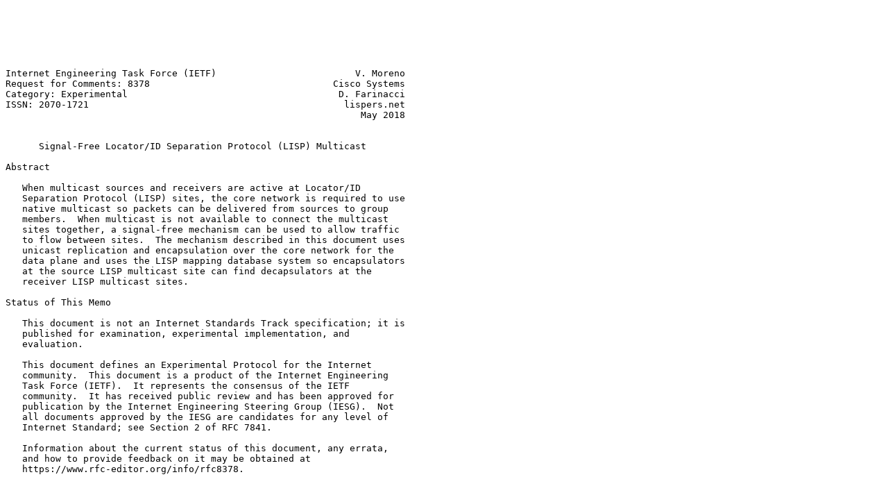

--- FILE ---
content_type: text/plain; charset=UTF-8
request_url: http://pike.lysator.liu.se/docs/ietf/rfc/83/rfc8378.txt
body_size: 13161
content:






Internet Engineering Task Force (IETF)                         V. Moreno
Request for Comments: 8378                                 Cisco Systems
Category: Experimental                                      D. Farinacci
ISSN: 2070-1721                                              lispers.net
                                                                May 2018


      Signal-Free Locator/ID Separation Protocol (LISP) Multicast

Abstract

   When multicast sources and receivers are active at Locator/ID
   Separation Protocol (LISP) sites, the core network is required to use
   native multicast so packets can be delivered from sources to group
   members.  When multicast is not available to connect the multicast
   sites together, a signal-free mechanism can be used to allow traffic
   to flow between sites.  The mechanism described in this document uses
   unicast replication and encapsulation over the core network for the
   data plane and uses the LISP mapping database system so encapsulators
   at the source LISP multicast site can find decapsulators at the
   receiver LISP multicast sites.

Status of This Memo

   This document is not an Internet Standards Track specification; it is
   published for examination, experimental implementation, and
   evaluation.

   This document defines an Experimental Protocol for the Internet
   community.  This document is a product of the Internet Engineering
   Task Force (IETF).  It represents the consensus of the IETF
   community.  It has received public review and has been approved for
   publication by the Internet Engineering Steering Group (IESG).  Not
   all documents approved by the IESG are candidates for any level of
   Internet Standard; see Section 2 of RFC 7841.

   Information about the current status of this document, any errata,
   and how to provide feedback on it may be obtained at
   https://www.rfc-editor.org/info/rfc8378.












Moreno & Farinacci            Experimental                      [Page 1]

RFC 8378               Signal-Free LISP Multicast               May 2018


Copyright Notice

   Copyright (c) 2018 IETF Trust and the persons identified as the
   document authors.  All rights reserved.

   This document is subject to BCP 78 and the IETF Trust's Legal
   Provisions Relating to IETF Documents
   (https://trustee.ietf.org/license-info) in effect on the date of
   publication of this document.  Please review these documents
   carefully, as they describe your rights and restrictions with respect
   to this document.  Code Components extracted from this document must
   include Simplified BSD License text as described in Section 4.e of
   the Trust Legal Provisions and are provided without warranty as
   described in the Simplified BSD License.

Table of Contents

   1.  Introduction  . . . . . . . . . . . . . . . . . . . . . . . .   3
   2.  Definition of Terms . . . . . . . . . . . . . . . . . . . . .   4
   3.  Requirements Language . . . . . . . . . . . . . . . . . . . .   5
   4.  Reference Model . . . . . . . . . . . . . . . . . . . . . . .   6
   5.  General Procedures  . . . . . . . . . . . . . . . . . . . . .   7
     5.1.  General Receiver-Site Procedures  . . . . . . . . . . . .   8
       5.1.1.  Multicast Receiver Detection  . . . . . . . . . . . .   8
       5.1.2.  Receiver-Site Registration  . . . . . . . . . . . . .   9
       5.1.3.  Consolidation of the Replication List . . . . . . . .  10
     5.2.  General Source-Site Procedures  . . . . . . . . . . . . .  10
       5.2.1.  Multicast Tree Building at the Source Site  . . . . .  10
       5.2.2.  Multicast Destination Resolution  . . . . . . . . . .  11
     5.3.  General LISP Notification Procedures  . . . . . . . . . .  11
   6.  Source-Specific Multicast Trees . . . . . . . . . . . . . . .  12
     6.1.  Source Directly Connected to Source-ITRs  . . . . . . . .  12
     6.2.  Source Not Directly Connected to Source-ITRs  . . . . . .  12
   7.  Multihoming Considerations  . . . . . . . . . . . . . . . . .  13
     7.1.  Multiple ITRs at a Source Site  . . . . . . . . . . . . .  13
     7.2.  Multiple ETRs at a Receiver Site  . . . . . . . . . . . .  13
     7.3.  Multiple RLOCs for an ETR at a Receiver Site  . . . . . .  14
     7.4.  Multicast RLOCs for an ETR at a Receiver Site . . . . . .  14
   8.  PIM Any-Source Multicast Trees  . . . . . . . . . . . . . . .  15
   9.  Signal-Free Multicast for Replication Engineering . . . . . .  16
   10. Security Considerations . . . . . . . . . . . . . . . . . . .  18
   11. IANA Considerations . . . . . . . . . . . . . . . . . . . . .  19
   12. References  . . . . . . . . . . . . . . . . . . . . . . . . .  19
     12.1.  Normative References . . . . . . . . . . . . . . . . . .  19
     12.2.  Informative References . . . . . . . . . . . . . . . . .  20
   Acknowledgements  . . . . . . . . . . . . . . . . . . . . . . . .  21
   Authors' Addresses  . . . . . . . . . . . . . . . . . . . . . . .  21




Moreno & Farinacci            Experimental                      [Page 2]

RFC 8378               Signal-Free LISP Multicast               May 2018


1.  Introduction

   When multicast sources and receivers are active at LISP sites, and
   the core network between the sites does not provide multicast
   support, a signal-free mechanism can be used to create an overlay
   that will allow multicast traffic to flow between sites and connect
   the multicast trees at the different sites.

   The signal-free mechanism proposed here does not extend PIM [RFC7761]
   over the overlay as proposed in [RFC6831], nor does the mechanism
   utilize direct signaling between the Receiver-ETRs and Sender-ITRs as
   described in [LISP-MULTI-SIGNALING].  The signal-free mechanism
   proposed reduces the amount of signaling required between sites to a
   minimum and is centered around the registration of receiver sites for
   a particular multicast group or multicast channel with the LISP
   mapping system.

   Registrations from the different receiver sites will be merged at the
   mapping system to assemble a multicast-replication-list inclusive of
   all Routing Locators (RLOCs) that lead to receivers for a particular
   multicast group or multicast channel.  The replication list for each
   specific multicast entry is maintained as a database mapping entry in
   the LISP mapping system.

   When the Ingress Tunnel Router (ITR) at the source site receives
   multicast traffic from sources at its site, the ITR can query the
   mapping system by issuing Map-Request messages for the (S,G) source
   and destination addresses in the packets received.  The mapping
   system will return the RLOC replication list to the ITR, which the
   ITR will cache as per standard LISP procedure.  Since the core is
   assumed to not support multicast, the ITR will replicate the
   multicast traffic for each RLOC on the replication list and will
   unicast encapsulate the traffic to each RLOC.  The combined function
   or replicating and encapsulating the traffic to the RLOCs in the
   replication list is referred to as "rep-encapsulation" in this
   document.

   The document describes general procedures (Section 5) and information
   encoding that are required at the receiver sites and source sites to
   achieve signal-free multicast interconnectivity.  The general
   procedures for mapping system notifications to different sites are
   also described.  A section dedicated to the specific case of Source-
   Specific Multicast (SSM) trees discusses the implications to the
   general procedures for SSM multicast trees over different topological
   scenarios.  A section on Any-Source Multicast (ASM) support is
   included to identify the constraints that come along with supporting
   it using LISP signal-free multicast.




Moreno & Farinacci            Experimental                      [Page 3]

RFC 8378               Signal-Free LISP Multicast               May 2018


   There is a section dedicated to Replication Engineering, which is a
   mechanism to reduce the impact of head-end replication.  The mapping
   system, via LISP signal-free mechanisms, can be used to build a layer
   of Re-encapsulating Tunnel Routers (RTRs).

2.  Definition of Terms

   LISP-related terms, notably Map-Request, Map-Reply, Ingress Tunnel
   Router (ITR), Egress Tunnel Router (ETR), Map-Server (MS), and
   Map-Resolver (MR) are defined in the LISP specification [RFC6830].

   Extensions to the definitions in [RFC6830] for their application to
   multicast routing are documented in [RFC6831].

   Terms defining interactions with the LISP mapping system are defined
   in [RFC6833].

   The following terms are consistent with the definitions in [RFC6830]
   and [RFC6831].  The terms are specific cases of the general terms and
   are defined here to facilitate the descriptions and discussions
   within this particular document.

   Source: Multicast source endpoint.  The host that originates
   multicast packets.

   Receiver: Multicast group member endpoint.  The host joins a
   multicast group as a receiver of multicast packets sent to the group.

   Receiver site: LISP site where multicast receivers are located.

   Source site: LISP site where multicast sources are located.

   RP site: LISP site where an ASM PIM Rendezvous Point (RP) [RFC7761]
   is located.  The RP site and the source site MAY be the same in some
   situations.

   Receiver-ETR: LISP decapsulating the Tunnel Router (xTR) at the
   receiver site.  This is a multicast ETR.

   Source-ITR: LISP encapsulating xTR at the source site.  This is a
   multicast ITR.

   RP-xTR: LISP xTR at the RP site.  This is typically a multicast ITR.

   Replication list: Mapping-entry containing the list of RLOCs that
   have registered receivers for a particular multicast entry.





Moreno & Farinacci            Experimental                      [Page 4]

RFC 8378               Signal-Free LISP Multicast               May 2018


   Multicast entry: A tuple identifying a multicast tree.  Multicast
   entries are in the form of (S-prefix, G-prefix).

   Rep-encapsulation: The process of replicating and then encapsulating
   traffic to multiple RLOCs.

   Re-encapsulating Tunnel Router (RTR): An RTR is a router that
   implements the re-encapsulating tunnel function detailed in Section 8
   of the main LISP specification [RFC6830].  A LISP RTR performs packet
   re-routing by chaining ETR and ITR functions, whereby it first
   removes the LISP header of an ingress packet and then prepends a new
   LISP header to an egress packet.

   RTR Level: An RTR level is encoded in a Replication List Entry (RLE)
   LISP Canonical Address Format (LCAF) Type detailed in [RFC8060].
   Each entry in the replication list contains an address of an xTR and
   a level value.  Level values are used to create a replication
   hierarchy so that ITRs at source LISP sites replicate to the lowest
   (smaller value) level number RTRs in an RLE.  And then RTRs at a
   given level replicate to the next higher level of RTRs.  The number
   of RTRs at each level are engineered to control the fan-out or
   replication factor, so a trade-off between the width of the level
   versus the number of levels can be selected.

   ASM: Any-Source Multicast as defined in [RFC3569] where multicast
   distribution trees are built with a Rendezvous Point [RFC7761].

   SSM: Source-Specific Multicast as defined in [RFC3569] where
   multicast distribution trees are built and rooted at the multicast
   router(s) directly connected to the multicast source.

3.  Requirements Language

   The key words "MUST", "MUST NOT", "REQUIRED", "SHALL", "SHALL NOT",
   "SHOULD", "SHOULD NOT", "RECOMMENDED", "NOT RECOMMENDED", "MAY", and
   "OPTIONAL" in this document are to be interpreted as described in BCP
   14 [RFC2119] [RFC8174] when, and only when, they appear in all
   capitals, as shown here.













Moreno & Farinacci            Experimental                      [Page 5]

RFC 8378               Signal-Free LISP Multicast               May 2018


4.  Reference Model

   The reference model that will be used for the discussion of the
   signal-free multicast tree interconnection is illustrated in
   Figure 1.

                                  MS/MR
                                  +---+
                                  |   |
             +---+     +---+      +---+      +---+      +---+
   Src-1 ----| R1|-----|ITR|        |        |ETR|------| R2|----- Rcv-2
             +---+     +---+        |        +---+      +---+
                            \       |       /
             Source-site-1   \      |      /    Receiver-site-2
                              \     |     /
                               \    |    /
                                \   |   /
                                  Core
                                /       \
                               /         \
                              /           \
                             /             \
                            /               \
                       +---+                 +---+
   Src-3 --------------|ITR|                 |ETR|---------------- Rcv-4
                       +---+                 +---+

            Source-site-3                      Receiver-site-4


             Figure 1: LISP Multicast Generic Reference Model

   Sites 1 and 3 are source sites.

   Source-site-3 presents a source (Src-3) that is directly connected to
   the Source-ITR.

   Source-site-1 presents a source (Src-1) that is one hop or more away
   from the Source-ITR.

   Receiver-site-2 and -4 are receiver sites with not-directly connected
   and directly connected receiver endpoints, respectively.

   R1 is a multicast router in Source-site-1.

   R2 is a multicast router at the receiver site.





Moreno & Farinacci            Experimental                      [Page 6]

RFC 8378               Signal-Free LISP Multicast               May 2018


   Map-Servers and Map-Resolvers are reachable in the RLOC space in the
   core; only one is shown for illustration purposes, but these can be
   many or even part of a distributed mapping system, such as a
   Delegated Database Tree (DDT).

   The procedures for interconnecting multicast trees over an overlay
   can be broken down into three functional areas:

   o  Receiver-site procedures

   o  Source-site procedures

   o  LISP notification procedures

   The receiver-site procedures will be common for most tree types and
   topologies.

   The procedures at the source site can vary depending on the type of
   trees being interconnected as well as the topological relation
   between sources and source-site xTRs.  For ASM trees, a special case
   of the source site is the RP site for which a variation of the
   source-site procedures MAY be necessary if ASM trees are to be
   supported in future specifications of LISP signal-free multicast.

   The LISP notification procedures between sites are normalized for the
   different possible scenarios.  Certain scenarios MAY benefit from a
   simplified notification mechanism or no notification requirement at
   all.

5.  General Procedures

   The interconnection of multicast trees across different LISP sites
   involves the following procedures to build the necessary multicast
   distribution trees across sites.

   1.  The presence of multicast receiver endpoints is detected by the
       Receiver-ETRs at the receiver sites.

   2.  Receiver-ETRs register their RLOCs as part of the replication
       list for the multicast entry the detected receivers subscribe to.

   3.  The mapping system merges all Receiver-ETR or delivery-group
       RLOCs to build a comprehensive replication list inclusive of all
       receiver sites for each multicast entry.

   4.  LISP Map-Notify messages MUST be sent to the Source-ITR informing
       of any changes in the replication list.




Moreno & Farinacci            Experimental                      [Page 7]

RFC 8378               Signal-Free LISP Multicast               May 2018


   5.  Multicast tree building at the source site is initiated when the
       Source-ITR receives the LISP notification.

   Once the multicast distribution trees are built, the following
   forwarding procedures may take place:

   1.  The source sends multicast packets to the multicast group
       destination address.

   2.  Multicast traffic follows the multicast tree built at the source
       site and makes its way to the Source-ITRs.

   3.  The Source-ITR will issue a Map-Request to resolve the
       replication list for the multicast entry.

   4.  The mapping system responds to the Source-ITR with a Map-Reply
       containing the replication list for the multicast group
       requested.

   5.  The Source-ITR caches the replication list received in the
       map-reply for the multicast entry.

   6.  Multicast traffic is rep-encapsulated.  That is, the packet is
       replicated for each RLOC in the replication list and then
       encapsulated to each one.

5.1.  General Receiver-Site Procedures

5.1.1.  Multicast Receiver Detection

   When the Receiver-ETRs are directly connected to the receivers (e.g.,
   Receiver-site-4 in Figure 1), the Receiver-ETRs will receive IGMP
   reports from the receivers indicating which group the receivers wish
   to subscribe to.  Based on these IGMP reports, the Receiver-ETR is
   made aware of the presence of receivers as well as which group they
   are interested in.

   When the Receiver-ETRs are several hops away from the receivers
   (e.g., Receiver-site-2 in Figure 1), the Receiver-ETRs will receive
   PIM join messages, which will allow the Receiver-ETR to know that
   there are multicast receivers at the site and also to learn which
   multicast group the receivers are for.









Moreno & Farinacci            Experimental                      [Page 8]

RFC 8378               Signal-Free LISP Multicast               May 2018


5.1.2.  Receiver-Site Registration

   Once the Receiver-ETRs detect the presence of receivers at the
   receiver site, the Receiver-ETRs MUST issue Map-Register messages to
   include the Receiver-ETR RLOCs in the replication list for the
   multicast entry the receivers joined.

   The Map-Register message MUST use the multicast entry (Source, Group)
   tuple as its Endpoint ID (EID) record type with the Receiver-ETR
   RLOCs conforming the locator set.

   The EID in the Map-Register message MUST be encoded using the
   Multicast Info LCAF Type defined in [RFC8060].

   The RLOC in the Map-Register message MUST be encoded using the RLE
   LCAF Type defined in [RFC8060] with the Level Value fields for all
   entries set to 128 (decimal).

   The encoding described above MUST be used consistently for Map-
   Register messages, entries in the mapping system, Map-Reply messages,
   as well as the map-cache at the Source-ITRs.

   The Map-Register messages [RFC6830] sent by the Receiver-ETRs MUST
   have the following bits set as specified here:

   1.  merge-request bit set to 1.  The Map-Register messages are sent
       with "Merge Semantics".  The Map-Server will receive
       registrations from a multitude of Receiver-ETRs.  The Map-Server
       will merge the registrations for common EIDs and maintain a
       consolidated replication list for each multicast entry.

   2.  want-map-notify bit (M) set to 0.  This tells the mapping system
       that the Receiver-ETR does not expect to receive Map-Notify
       messages as it does not need to be notified of all changes to the
       replication list.

   3.  proxy-reply bit (P) set to 1.  The merged replication list is
       kept in the Map-Servers.  By setting the proxy-reply bit, the
       Receiver-ETRs instruct the mapping system to proxy reply to Map-
       Requests issued for the multicast entries.

   Map-Register messages for a particular multicast entry MAY be sent
   for every receiver detected, even if previous receivers have been
   detected for the particular multicast entry.  This allows the
   replication list to remain up to date.






Moreno & Farinacci            Experimental                      [Page 9]

RFC 8378               Signal-Free LISP Multicast               May 2018


   Receiver-ETRs MUST be configured to know what Map-Servers Map-
   Register messages are sent to.  The configuration is likely to be
   associated with an S-prefix that multiple (S,G) entries match to and
   are more specific for.  Therefore, the S-prefix determines the Map-
   Server set in the least number of configuration statements.

5.1.3.  Consolidation of the Replication List

   The Map-Server will receive registrations from a multitude of
   Receiver-ETRs.  The Map-Server will merge the registrations for
   common EIDs and consolidate a replication list for each multicast
   entry.

   When an ETR sends an RLE RLOC-record in a Map-Register and the RLE
   already exists in the Map-Server's RLE-merged list, the Map-Server
   will replace the single RLE with the information from the Map-
   Register RLOC-record.  The Map-Server MUST NOT merge duplicate RLOCs
   in the consolidated replication list.

5.2.  General Source-Site Procedures

   Source-ITRs MUST register the unicast EIDs of any sources or
   Rendezvous Points that may be present on the source site.  In other
   words, it is assumed that the sources and RPs are LISP EIDs.

   The registration of the unicast EIDs for the sources or Rendezvous
   Points allows the Map-Server to know where to send Map-Notify
   messages to.  Therefore, the Source-ITR MUST register the unicast
   S-prefix EID with the want-map-notify bit set in order to receive
   Map-Notify messages whenever there is a change in the replication
   list.

5.2.1.  Multicast Tree Building at the Source Site

   When the source site receives the Map-Notify messages from the
   mapping system as described in Section 5.3, it will initiate the
   process of building a multicast distribution tree that will allow the
   multicast packets from the source to reach the Source-ITR.

   The Source-ITR MUST issue a PIM join for the multicast entry for
   which it received the Map-Notify message.  The join will be issued in
   the direction of the source or in the direction of the RP for the SSM
   and ASM cases, respectively.








Moreno & Farinacci            Experimental                     [Page 10]

RFC 8378               Signal-Free LISP Multicast               May 2018


5.2.2.  Multicast Destination Resolution

   On reception of multicast packets, the Source-ITR obtains the
   replication list for the (S,G) addresses in the packets.

   In order to obtain the replication list, the Source-ITR MUST issue a
   Map-Request message in which the EID is the (S,G) multicast tuple,
   which is encoded using the Multicast Info LCAF Type defined in
   [RFC8060].

   The mapping system (most likely the Map-Server) will Map-Reply with
   the merged replication list maintained in the mapping system.  The
   Map-Reply message MUST follow the format defined in [RFC6830]; its
   EID is encoded using the Multicast Info LCAF Type, and the
   corresponding RLOC-records are encoded using the RLE LCAF Type.  Both
   LCAF Types are defined in [RFC8060].

5.3.  General LISP Notification Procedures

   The Map-Server will issue LISP Map-Notify messages to inform the
   source site of the presence of receivers for a particular multicast
   group over the overlay.

   Updated Map-Notify messages SHOULD be issued every time a new
   registration is received from a receiver site.  This guarantees that
   the source sites are aware of any potential changes in the multicast-
   distribution-list membership.

   The Map-Notify messages carry (S,G) multicast EIDs encoded using the
   Multicast Info LCAF Type defined in [RFC8060].

   Map-Notify messages will be sent by the Map-Server to the RLOCs with
   which the unicast S-prefix EID was registered.  In the case when
   sources are discovered dynamically [LISP-EID-MOBILITY], xTRs MUST
   register sources explicitly with the want-map-notify bit set.  This
   is so the ITR in the site the source has moved to can get the most
   current replication list.

   When both the receiver sites and the source sites register to the
   same Map-Server, the Map-Server has all the necessary information to
   send the Map-Notify messages to the source site.

   When the Map-Servers are distributed (when using LISP-DDT [RFC8111]),
   the receiver sites MAY register to one Map-Server while the source
   site registers to a different Map-Server.  In this scenario, the Map-
   Server for the receiver sites MUST resolve the unicast S-prefix EID
   across a distributed mapping transport system, per standard LISP
   lookup procedures, and obtain the necessary information to send the



Moreno & Farinacci            Experimental                     [Page 11]

RFC 8378               Signal-Free LISP Multicast               May 2018


   Map-Notify messages to the source site.  The Map-Notify messages are
   sent with an authentication length of 0 as they would not be
   authenticated.

   When the Map-Servers are distributed, different receiver sites MAY
   register to different Map-Servers.  However, this is not supported
   with the currently defined mechanisms.

6.  Source-Specific Multicast Trees

   The interconnection of SSM trees across sites will follow the general
   receiver-site procedures described in Section 5.1 on the receiver
   sites.

   The source-site procedures will vary depending on the topological
   location of the source within the source site as described in
   Sections 6.1 and 6.2 .

6.1.  Source Directly Connected to Source-ITRs

   When the source is directly connected to the Source-ITR, it is not
   necessary to trigger signaling to build a local multicast tree at the
   source site.  Therefore Map-Notify messages are not required to
   initiate building of the multicast tree at the source site.

   Map-Notify messages are still required to ensure that any changes to
   the replication list are communicated to the source site so that the
   map-cache at the Source-ITRs is kept updated.

6.2.  Source Not Directly Connected to Source-ITRs

   The general LISP notification procedures described in Section 5.3
   MUST be followed when the source is not directly connected to the
   Source-ITR.  On reception of Map-Notify messages, local multicast
   signaling MUST be initiated at the source site per the general
   source-site procedures for multicast tree building described in
   Section 5.2.1.

   In the SSM case, the IP address of the source is known, and it is
   also registered with the LISP mapping system.  Thus, the mapping
   system MAY resolve the mapping for the source address in order to
   send Map-Notify messages to the correct Source-ITR.









Moreno & Farinacci            Experimental                     [Page 12]

RFC 8378               Signal-Free LISP Multicast               May 2018


7.  Multihoming Considerations

7.1.  Multiple ITRs at a Source Site

   When multiple ITRs exist at a source multicast site, care MUST be
   taken that more than one ITR does not head-end replicate packets;
   otherwise, receiver multicast sites will receive duplicate packets.
   The following procedures will be used for each topology scenario:

   o  When more than one ITR is directly connected to the source host,
      either the PIM DR or the IGMP querier (when PIM is not enabled on
      the ITRs) is responsible for packet replication.  All other ITRs
      silently drop the packet.  In the IGMP querier case, one or more
      ITRs on the source LAN MUST be IGMP querier candidates.
      Therefore, it is required that they be configured as such.

   o  When more than one ITR is multiple hops away from the source host
      and one of the ITRs is the PIM Rendezvous Point, then the PIM RP
      is responsible for packet replication.

   o  When more than one ITR is multiple hops away from the source host
      and the PIM Rendezvous Point is not one of the ITRs, then one of
      the ITRs MUST join to the RP.  When a Map-Notify is received from
      the Map-Server by an ITR, only the highest RLOC addressed ITR will
      join toward the PIM RP or toward the source.

7.2.  Multiple ETRs at a Receiver Site

   When multiple ETRs exist in a receiver multicast site and each one
   creates a multicast join state, each Map-Registers its RLOC address
   to the mapping system.  In this scenario, the replication happens on
   the overlay causing multiple ETR entry points to replicate to all
   receivers instead of a single ETR entry point replicating to all
   receivers.  If an ETR does not create join state, because it has not
   received PIM joins or IGMP reports, it will not Map-Register its RLOC
   addresses to the mapping system.  The same procedures in Section 5.1
   are followed.

   When multiple ETRs exist on the same LAN as a receiver host, then the
   PIM DR (when PIM is enabled) or the IGMP querier is responsible for
   sending a Map-Register for its RLOC.  In the IGMP case, one or more
   ETRs on a LAN MUST be IGMP querier candidates.  Therefore, it is
   required that they are configured as such.








Moreno & Farinacci            Experimental                     [Page 13]

RFC 8378               Signal-Free LISP Multicast               May 2018


7.3.  Multiple RLOCs for an ETR at a Receiver Site

   It MAY be desirable to have multiple underlay paths to an ETR for
   multicast packet delivery.  This can be done by having multiple RLOCs
   assigned to an ETR and having the ETR send Map-Registers for all its
   RLOCs.  By doing this, an ITR can choose a specific path based on
   underlay performance and/or RLOC reachability.

   It is recommended that an ETR send a Map-Register with a single RLOC-
   record that uses the Explicit Locator Path (ELP) LCAF Type [RFC8060]
   that is nested inside the RLE LCAF.  For example, say ETR1 has
   assigned RLOC1 and RLOC2 for a LISP receiver site.  Also, there is
   ETR2 in another LISP receiver site that has RLOC3.  The two receiver
   sites have the same (S,G) being joined.  Here is how the RLOC-record
   is encoded on each ETR:

   ETR1: EID-record: (S,G)
         RLOC-record: RLE[ ELP{ (RLOC1,s,p), (RLOC2,s,p) } ]

   ETR2: EID-record: (S,G)
         RLOC-record: RLE[ RLOC3 ]

   And here is how the entry is merged and stored on the Map-Server
   since the Map-Registers have an RLE-encoded RLOC-record:

   MS: EID-record: (S,G)
       RLOC-record: RLE[ RLOC3, ELP{ (RLOC1,s,p), (RLOC2,s,p) } ]

   When the ITR receives a packet from a multicast source S for group G,
   it uses the merged RLOC-record returned from the Map-Server.  The ITR
   replicates the packet to (RLOC3 and RLOC1) or (RLOC3 and RLOC2).
   Since it is required for the s-bit to be set for RLOC1, the ITR MUST
   replicate to RLOC1 if it is reachable.  When the required p-bit is
   also set, the RLOC-reachability mechanisms from [RFC6830] are
   followed.  If the ITR determines that RLOC1 is unreachable, it uses
   RLOC2, as long as RLOC2 is reachable.

7.4.  Multicast RLOCs for an ETR at a Receiver Site

   This specification is focused on underlays without multicast support,
   but it does not preclude the use of multicast RLOCs in RLEs.  ETRs
   MAY register multicast EID entries using multicast RLOCs.  In such
   cases, the ETRs will be joined to underlay multicast distribution
   trees by using IGMP as a multicast host using mechanisms in [RFC2236]
   and [RFC3376].






Moreno & Farinacci            Experimental                     [Page 14]

RFC 8378               Signal-Free LISP Multicast               May 2018


8.  PIM Any-Source Multicast Trees

   LISP signal-free multicast can support ASM trees in limited but
   acceptable topologies.  It is suggested, for the simplification of
   building ASM trees across the LISP overlay, to have PIM-ASM run
   independently in each LISP site.  What this means is that a PIM RP is
   configured in each LISP site so PIM Register procedures and (*,G)
   state maintenance is contained within the LISP site.

   The following procedure will be used to support ASM in each LISP
   site:

   1.  In a receiver site, the RP is co-located with the ETR.  RPs for
       different groups can be spread across each ETR, but is not
       required.

   2.  When (*,G) state is created in an ETR, the procedures in
       Section 5.1.2 are followed.  In addition, the ETR registers
       (S-prefix,G), where S-prefix is 0/0 (the respective unicast
       default route for the address-family) to the mapping system.

   3.  In a source site, the RP is co-located with the ITR.  RPs for
       different groups can be spread across each ITR, but is not
       required.

   4.  When a multicast source sends a packet, a PIM Register message is
       delivered to the ITR, and the procedures in Section 5.2 are
       followed.

   5.  When the ITR sends a Map-Request for (S,G) and no receiver site
       has registered for (S,G), the mapping system will return the
       (0/0,G) entry to the ITR so it has a replication list of all the
       ETRs that have received (*,G) state.

   6.  The ITR stores the replication list in its map-cache for (S,G).
       It replicates packets to all ETRs in the list.

   7.  ETRs decapsulate packets and forward based on (*,G) state in
       their site.

   8.  When last-hop PIM routers join the newly discovered (S,G), the
       ETR will store the state and follow the procedures in
       Section 5.1.2.








Moreno & Farinacci            Experimental                     [Page 15]

RFC 8378               Signal-Free LISP Multicast               May 2018


9.  Signal-Free Multicast for Replication Engineering

   The mechanisms in this specification can be applied to the "LISP
   Replication Engineering" [LISP-RE] design.  Rather than have the
   layered LISP-RE RTR hierarchy use signaling mechanisms, the RTRs can
   register their availability for multicast tree replication via the
   mapping database system.

   As stated in [LISP-RE], the RTR-layered hierarchy is used to avoid
   head-end replication in replicating nodes closest to a multicast
   source.  Rather than have multicast ITRs replicate to each ETR in an
   RLE of an (S,G) mapping database entry, it could replicate to one or
   more layer 0 RTRs in the LISP-RE hierarchy.

   This document specifies how the RTR hierarchy is determined but not
   the optimal layers of RTRs to be used.  Methods for determining
   optimal paths or RTR topological closeness are out of scope for this
   document.

   There are two formats an (S,G) mapping database entry could have.
   One format is a 'complete-format', and the other is a 'filtered-
   format'.  A 'complete-format' entails an (S,G) entry having multiple
   RLOC-records that contain both ETRs that have registered as well as
   the RTRs at the first level of the LISP-RE hierarchy for the ITR to
   replicate to.  When using 'complete-format', the ITR has the ability
   to select if it replicates to RTRs or to the registered ETRs at the
   receiver sites.  A 'filtered-format' (S,G) entry is one where the
   Map-Server returns the RLOC-records that it decides the ITR SHOULD
   use.  So replication policy is shifted from the ITRs to the mapping
   system.  The Map-Servers can also decide for a given ITR if it uses a
   different set of replication targets per (S,G) entry for which the
   ITR is replicating for.

   The procedure for the LISP-RE RTRs to make themselves available for
   replication can occur before or after any receivers join an (S,G)
   entry or any sources send for a particular (S,G) entry.  Therefore,
   newly configured RTR state will be used to create new (S,G) state and
   will be inherited into existing (S,G) state.  A set of RTRs can
   register themselves to the mapping system or a third party can do so
   on their behalf.  When RTR registration occurs, it is done with an
   (S-prefix, G-prefix) entry so it can advertise its replication
   services for a wide range of source/group combinations.

   When a Map-Server receives (S,G) registrations from ETRs and
   (S-prefix, G-prefix) registrations from RTRs, it has the option of
   merging the RTR RLOC-records for each (S,G) that is more specific for
   the (S-prefix, G-prefix) entry or keeping them separate.  When
   merging, a Map-Server is ready to return a 'complete-format' Map-



Moreno & Farinacci            Experimental                     [Page 16]

RFC 8378               Signal-Free LISP Multicast               May 2018


   Reply.  When keeping the entries separate, the Map-Server can decide
   what to include in a Map-Reply when a Map-Request is received.  It
   can include a combination of RLOC-records from each entry or decide
   to use one or the other depending on policy configured.

                       +---+                 +----+
   Src-1 --------------|ITR|                 |ETR1|--------------- Rcv-1
                       +---+                 +----+
                           \                 /
            Source-site-1   \               /    Receiver-site-1
                             \             /
                              \           /
                   +----+      \         /     +----+
                   |RTR1|       \       /      |RTR2|     Level-0
                   +----+        \     /       +----+
                         \  <^^^^^^^^^^^^^^>  /
                          \ <              > /
                            < Core Network >
                            <              >
                            <vvvvvvvvvvvvvv>
                            /     /   \    \
                           /     /     \    \
                   +----+ /     /       \    \ +----+
                   |RTR3|      /         \     |RTR4|     Level-1
                   +----+     /           \    +----+
                             /             \
                            /               \
                       +----+                +----+
   Rcv-2 --------------|ETR2|                |ETR3|--------------- Rcv-3
                       +----+                +----+

            Receiver-site-2                      Receiver-site-3

                     Figure 2: LISP-RE Reference Model

   Here is a specific example, illustrated in Figure 2, of (S,G) and
   (S-prefix, G-prefix) mapping database entries when a source S is
   behind an ITR, and there are receiver sites joined to (S,G) via ETR1,
   ETR2, and ETR3.  And there exists a LISP-RE hierarchy of RTR1 and
   RTR2 at level-0 and RTR3 and RTR4 at level-1:

       EID-record: (S,G)
          RLOC-record: RLE: (ETR1, ETR2, ETR3), p1
       EID-record: (S-prefix, G-prefix)
          RLOC-record: RLE: (RTR1(L0), RTR2(L0), RTR3(L1), RTR4(L1)), p1






Moreno & Farinacci            Experimental                     [Page 17]

RFC 8378               Signal-Free LISP Multicast               May 2018


   The above entries are in the form in which they were registered and
   are stored in a Map-Server.  When a Map-Server uses 'complete-
   format', the Map-Reply it originates has the mapping record encoded
   as:

          EID-record: (S,G)
              RLOC-record: RLE: (RTR1(L0), RTR3(L1)), p1
              RLOC-record: RLE: (ETR1, ETR2, ETR3), p1

   The above Map-Reply allows the ITR to decide if it replicates to the
   ETRs or if it SHOULD replicate only to level-0 RTR1.  This decision
   is left to the ITR since both RLOC-records have priority 1.  If the
   Map-Server wanted to force the ITR to replicate to RTR1, it would set
   the ETRs RLOC-record to a priority greater than 1.

   When a Map_server uses 'filtered-format', the Map-Reply it originates
   has the mapping record encoded as:

          EID-record: (S,G)
              RLOC-record: RLE: (RTR1(L0), RTR3(L1)), p1

   An (S,G) entry can contain alternate RTRs.  So rather than
   replicating to multiple RTRs, one RTR set MAY be used based on the
   RTR reachability status.  An ITR can test reachability status to any
   layer 0 RTR using RLOC-probing, so it can choose one RTR from a set
   to replicate to.  When this is done, the RTRs are encoded in
   different RLOC-records instead of together in one RLE RLOC-record.
   This moves the replication load off the ITRs at the source site to
   the RTRs inside the network infrastructure.  This mechanism can also
   be used by level-n RTRs to level-n+1 RTRs.

   The following mapping would be encoded in a Map-Reply sent by a Map-
   Server and stored in the ITR.  The ITR would use RTR1 until it went
   unreachable and then switch to use RTR2:

          EID-record: (S,G)
              RLOC-record: RTR1, p1
              RLOC-record: RTR2, p2

10.  Security Considerations

   [LISP-SEC] defines a set of security mechanisms that provide origin
   authentication, integrity, and anti-replay protection to LISP's EID-
   to-RLOC mapping data conveyed via the mapping lookup process.  LISP-
   SEC also enables verification of authorization on EID-prefix claims
   in Map-Reply messages.





Moreno & Farinacci            Experimental                     [Page 18]

RFC 8378               Signal-Free LISP Multicast               May 2018


   Additional security mechanisms to protect the LISP Map-Register
   messages are defined in [RFC6833].

   The security of the mapping system infrastructure depends on the
   particular mapping database used.  As an example, [RFC8111] defines a
   public-key-based mechanism that provides origin authentication and
   integrity protection to the LISP DDT protocol.

   Map-Replies received by the Source-ITR can be signed (by the Map-
   Server), so the ITR knows the replication list is from a legitimate
   source.

   Data-plane encryption can be used when doing unicast rep-
   encapsulation as described in [RFC8061].

11.  IANA Considerations

   This document has no IANA actions.

12.  References

12.1.  Normative References

   [RFC2119]  Bradner, S., "Key words for use in RFCs to Indicate
              Requirement Levels", BCP 14, RFC 2119,
              DOI 10.17487/RFC2119, March 1997,
              <https://www.rfc-editor.org/info/rfc2119>.

   [RFC2236]  Fenner, W., "Internet Group Management Protocol, Version
              2", RFC 2236, DOI 10.17487/RFC2236, November 1997,
              <https://www.rfc-editor.org/info/rfc2236>.

   [RFC3376]  Cain, B., Deering, S., Kouvelas, I., Fenner, B., and A.
              Thyagarajan, "Internet Group Management Protocol, Version
              3", RFC 3376, DOI 10.17487/RFC3376, October 2002,
              <https://www.rfc-editor.org/info/rfc3376>.

   [RFC3569]  Bhattacharyya, S., Ed., "An Overview of Source-Specific
              Multicast (SSM)", RFC 3569, DOI 10.17487/RFC3569, July
              2003, <https://www.rfc-editor.org/info/rfc3569>.

   [RFC6830]  Farinacci, D., Fuller, V., Meyer, D., and D. Lewis, "The
              Locator/ID Separation Protocol (LISP)", RFC 6830,
              DOI 10.17487/RFC6830, January 2013,
              <https://www.rfc-editor.org/info/rfc6830>.






Moreno & Farinacci            Experimental                     [Page 19]

RFC 8378               Signal-Free LISP Multicast               May 2018


   [RFC6831]  Farinacci, D., Meyer, D., Zwiebel, J., and S. Venaas, "The
              Locator/ID Separation Protocol (LISP) for Multicast
              Environments", RFC 6831, DOI 10.17487/RFC6831, January
              2013, <https://www.rfc-editor.org/info/rfc6831>.

   [RFC6833]  Fuller, V. and D. Farinacci, "Locator/ID Separation
              Protocol (LISP) Map-Server Interface", RFC 6833,
              DOI 10.17487/RFC6833, January 2013,
              <https://www.rfc-editor.org/info/rfc6833>.

   [RFC7761]  Fenner, B., Handley, M., Holbrook, H., Kouvelas, I.,
              Parekh, R., Zhang, Z., and L. Zheng, "Protocol Independent
              Multicast - Sparse Mode (PIM-SM): Protocol Specification
              (Revised)", STD 83, RFC 7761, DOI 10.17487/RFC7761, March
              2016, <https://www.rfc-editor.org/info/rfc7761>.

   [RFC8060]  Farinacci, D., Meyer, D., and J. Snijders, "LISP Canonical
              Address Format (LCAF)", RFC 8060, DOI 10.17487/RFC8060,
              February 2017, <https://www.rfc-editor.org/info/rfc8060>.

   [RFC8111]  Fuller, V., Lewis, D., Ermagan, V., Jain, A., and A.
              Smirnov, "Locator/ID Separation Protocol Delegated
              Database Tree (LISP-DDT)", RFC 8111, DOI 10.17487/RFC8111,
              May 2017, <https://www.rfc-editor.org/info/rfc8111>.

   [RFC8174]  Leiba, B., "Ambiguity of Uppercase vs Lowercase in RFC
              2119 Key Words", BCP 14, RFC 8174, DOI 10.17487/RFC8174,
              May 2017, <https://www.rfc-editor.org/info/rfc8174>.

12.2.  Informative References

   [LISP-EID-MOBILITY]
              Portoles-Comeras, M., Ashtaputre, V., Moreno, V., Maino,
              F., and D. Farinacci, "LISP L2/L3 EID Mobility Using a
              Unified Control Plane", Work in Progress, draft-ietf-lisp-
              eid-mobility-01, November 2017.

   [LISP-MULTI-SIGNALING]
              Farinacci, D. and M. Napierala, "LISP Control-Plane
              Multicast Signaling", Work in Progress, draft-farinacci-
              lisp-mr-signaling-06, February 2015.

   [LISP-RE]  Coras, F., Cabellos-Aparicio, A., Domingo-Pascual, J.,
              Maino, F., and D. Farinacci, "LISP Replication
              Engineering", Work in Progress, draft-coras-lisp-re-08,
              November 2015.





Moreno & Farinacci            Experimental                     [Page 20]

RFC 8378               Signal-Free LISP Multicast               May 2018


   [LISP-SEC] Maino, F., Ermagan, V., Cabellos-Aparicio, A., and D.
              Saucez, "LISP-Security (LISP-SEC)", Work in Progress,
              draft-ietf-lisp-sec-15, April 2018.

   [RFC8061]  Farinacci, D. and B. Weis, "Locator/ID Separation Protocol
              (LISP) Data-Plane Confidentiality", RFC 8061,
              DOI 10.17487/RFC8061, February 2017,
              <https://www.rfc-editor.org/info/rfc8061>.

Acknowledgements

   The authors want to thank Greg Shepherd, Joel Halpern, and Sharon
   Barkai for their insightful contribution to shaping the ideas in this
   document.  A special thanks to Luigi Iannone, LISP WG co-chair, for
   shepherding this working group document.  Thanks also goes to Jimmy
   Kyriannis, Paul Vinciguerra, Florin Coras, and Yan Filyurin for
   testing an implementation of this document.

Authors' Addresses

   Victor Moreno
   Cisco Systems
   170 Tasman Drive
   San Jose, California  95134
   United States of America

   Email: vimoreno@cisco.com


   Dino Farinacci
   lispers.net
   San Jose, CA  95120
   United States of America

   Email: farinacci@gmail.com
















Moreno & Farinacci            Experimental                     [Page 21]

